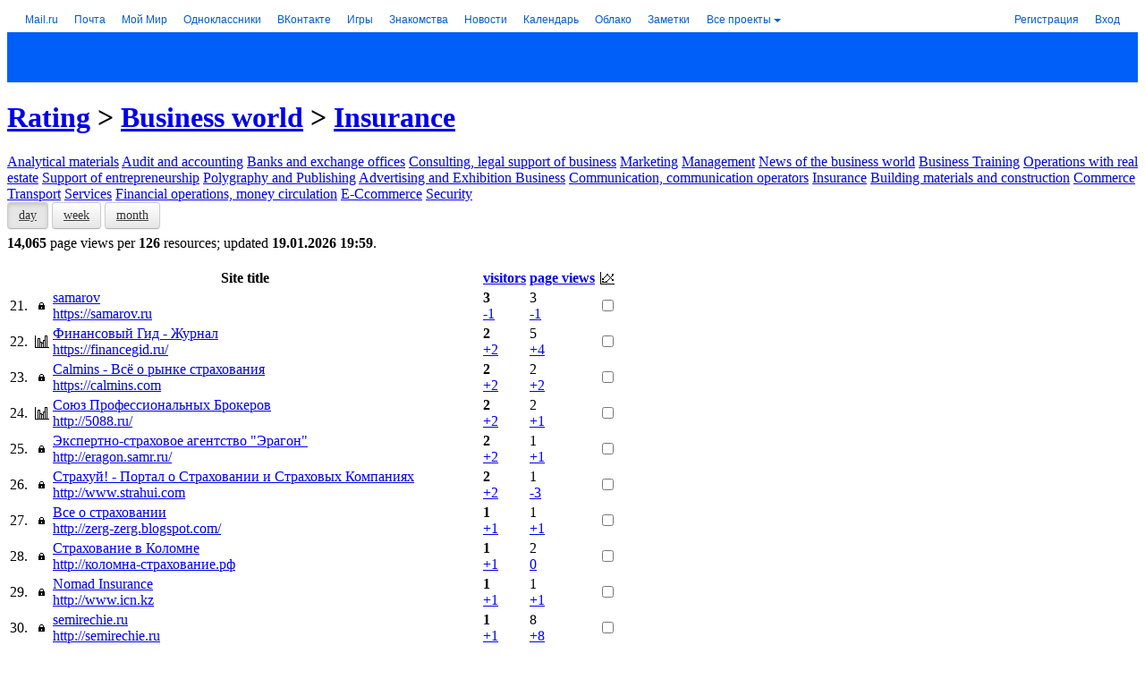

--- FILE ---
content_type: application/javascript; charset=windows-1251
request_url: https://top.mail.ru/js/Popup.js
body_size: 18049
content:
!function(global) {
  'use strict';

  var DEPS = {};

  (function() {
  //-- SCROLLBAR: {
  !function(global) {
    'use strict';

    var Scrollbar = global.Scrollbar = {};

    //-- POSITION: {
    !function (global) {
      'use strict';

      var $window;

      function getPosition($elem) {
        if (!$window) {
          $window = jQuery(window);
        }

        return {
          x: ($elem || $window).scrollLeft(),
          y: ($elem || $window).scrollTop()
        };
      }

      global.getPosition = getPosition;
    }(Scrollbar);
    //-- } /position.

    //-- SIZE: {
    !function (global) {
      'use strict';

      var $body;

      var SIZE_CSS = {
        common: {
          //'visibility': 'hidden',
          'padding': 0,
          'margin': 0,
          'border': 0
        },

        x: {
          outer: {
            'overflow-x': 'hidden',
            'overflow-y': 'scroll',
            'height': '100px',
            'width': '100px'
          },
          inner: {
            'overflow': 'hidden',
            'height': '200px',
            'width': '100%'
          }
        },

        y: {
          outer: {
            'overflow-x': 'scroll',
            'overflow-y': 'hidden',
            'height': 'auto',
            'width': '100px'
          },
          inner: {
            'overflow': 'hidden',
            'height': '100px',
            'width': '200px'
          }
        }
      };

      function _helpers() {
        if (!$body) {
          $body = jQuery('body');
        }

        var $outer = jQuery('<div></div>'),
            $inner = jQuery('<div></div>');

        $outer
        .add($inner)
          .css(SIZE_CSS.common);

        $outer
          .append($inner)
          .appendTo($body);

        return {
          $outer: $outer,
          $inner: $inner
        };
      }

      function getSizeX() {
        var helpers = arguments[0] || _helpers(),
            size = 0;

        helpers.$outer.css(SIZE_CSS.x.outer);
        helpers.$inner.css(SIZE_CSS.x.inner);
        size = helpers.$outer.width() - helpers.$inner.width();

        if (helpers !== arguments[0]) {
          helpers.$outer.remove();
        }

        return size;
      }

      function getSizeY() {
        var helpers = arguments[0] || _helpers(),
            size = 0;

        helpers.$outer.css(SIZE_CSS.y.outer);
        helpers.$inner.css(SIZE_CSS.y.inner);
        size = helpers.$outer.height() - helpers.$inner.height();

        if (helpers !== arguments[0]) {
          helpers.$outer.remove();
        }

        return size;
      }

      function getSize() {
        var helpers = _helpers(),
            sizeXY = {
              x: getSizeX(helpers),
              y: getSizeY(helpers)
            };

        helpers.$outer.remove();

        return sizeXY;
      }

      global.getSizeX = getSizeX;
      global.getSizeY = getSizeY;
      global.getSize = getSize;
    }(Scrollbar);
    //-- } /size.

    //-- HAS: {
    !function (global) {
      'use strict';

      var $browser,
          $document,
          $window,
          $root;

      var _init = function _helpers(elem) {
        $browser = jQuery('html, body');
        $document = jQuery(document);
        $window = jQuery(window);
        $root = jQuery(document.documentElement);

        _init = false;
      };

      function hasX(elem) {
        (_init && _init());

        var $elem = jQuery(elem),
            has = false;

        if ($elem.is($document) || $elem.is($window)) {
          return has;
        } else if (!arguments.length) {
          $elem = $browser;
        }

        if ($elem.length > 1) {
          has = false;

          for (var i = 0, l = $elem.length; i < l; i++) {
            has = has || hasX($elem.eq(i));
          }

          return has;
        }

        var isRoot = $elem.is($root),
            overflowX = $elem.css('overflow-x');

        has = $elem.prop('scrollWidth') > $elem.prop('clientWidth');

        switch (overflowX) {
          case 'visible':
            if (!isRoot && (overflowX === $elem.css('overflow-y'))) {
              has = false;
            }
            break;
          case 'hidden':
            has = false;
            break;
          case 'scroll':
            has = true;
            break;
        }

        return has;
      }

      function hasY(elem) {
        (_init && _init());

        var $elem = jQuery(elem),
            has = false;

        if ($elem.is($document) || $elem.is($window)) {
          return has;
        } else if (!arguments.length) {
          $elem = $browser;
        }

        if ($elem.length > 1) {
          has = false;

          for (var i = 0, l = $elem.length; i < l; i++) {
            has = has || hasY($elem.eq(i));
          }

          return has;
        }

        var isRoot = $elem.is($root),
            overflowY = $elem.css('overflow-y');

        has = $elem.prop('scrollHeight') > $elem.prop('clientHeight');

        switch (overflowY) {
          case 'visible':
            if (!isRoot && (overflowY === $elem.css('overflow-x'))) {
              has = false;
            }
            break;
          case 'hidden':
            has = false;
            break;
          case 'scroll':
            has = true;
            break;
        }

        return has;
      }

      function has(elem) {
        (_init && _init());

        var $elem = jQuery(elem),
            hasXY = false;

        if ($elem.is($document) || $elem.is($window)) {
          return hasXY;
        } else if (!arguments.length) {
          $elem = $browser;
        }

        hasXY = {
          x: hasX($elem),
          y: hasY($elem)
        };

        return hasXY;
      }

      global.hasX = hasX;
      global.hasY = hasY;
      global.has = has;
    }(Scrollbar);
    //-- } /has.
  }(this);
  //-- } /scrollbar.
  }).call(DEPS);

  //-- POPUP: {
  (function () {

    //-- DEPS: {
    var Scrollbar = DEPS.Scrollbar;
    //-- } /deps.

    var TEMPLATE = '' +

      '<div class="popup JS-Popup">' +
        '<div class="popup__outer">' +
          '<div class="popup__inner">' +
            '<div class="popup__viewport">' +
              '<div class="popup__frame">' +
                '<div class="JS-Popup-Content">' +
                  // content
                '</div>' +
                '<a class="popup__close JS-Popup-Close" href="javascript:;">&#215;</a>' +
              '</div>' +
            '</div>' +
          '</div>' +
        '</div>' +
      '</div>' +

    '';

    //-- HELPERS: {
      //-- STORE: {
    var _scroll,
        _settings,
        _size,
      //-- } /store.

      //-- ENV: {
        _$window,
        _$browser,
        _$body,
        _$element,
        _$container,
        _$close,
        _$noclose,
      //-- } /ENV.

      //-- CONTENTS: {
        _$focused = false,
        _$content,
        _$placeholder;
      //-- } /contents.
    //-- } /helpers.

    var _init = function _helpers() {
      try {
        _$window = jQuery(window);
        _$browser = jQuery('html, body');
        _$body = jQuery('body');
        _$element = jQuery(TEMPLATE).appendTo(_$body);
        _$container = _$element.find('.' + Popup.JS_CLASS_CONTENT);
        _$close = _$element.find('.' + Popup.JS_CLASS_CLOSE);
        _$noclose = jQuery(document.createTextNode(''));
        _$placeholder = jQuery(document.createTextNode(''));

        _init = false;
      } catch (error) {}
    };

    var SETTINGS = {
      overlay: false,
      closeByClick: true,
      closeByEsc: true,
      closeButton: true,
      watchSize: 250
    };

    var Popup = global.Popup = {};

    //-- CONST: {
      Object.defineProperties(Popup, {
        'CSS_CLASS': { value: 'popup' },

        'JS_CLASS': { value: 'JS-Popup' },

        'DATA_PREFIX': { value: 'popup' },

        'EVENT_PREFIX': { value: 'popup' },
        'EVENT_SUFFIX_BEFORE': { value: ':before' },
        'EVENT_SUFFIX_AFTER': { value: ':after' }
      });

      Object.defineProperties(Popup, {
        'CSS_CLASS__OPENED': { value: 'popup_opened' },
        'CSS_CLASS_LOCK': { value: 'popup-lock' },
        'JS_CLASS__OPENED': { value: Popup.JS_CLASS + '-opened' },
        'JS_CLASS_CONTENT': { value: Popup.JS_CLASS + '-Content' },
        'JS_CLASS_CLOSE': { value: Popup.JS_CLASS + '-Close' },
        'DATA_STYLE': { value: Popup.DATA_PREFIX + ':style' },
        'EVENT_BEFORE_OPEN': { value: Popup.EVENT_PREFIX + ':open' + Popup.EVENT_SUFFIX_BEFORE },
        'EVENT_AFTER_OPEN': { value: Popup.EVENT_PREFIX + ':open' + Popup.EVENT_SUFFIX_AFTER },
        'EVENT_BEFORE_CLOSE': { value: Popup.EVENT_PREFIX + ':close' + Popup.EVENT_SUFFIX_BEFORE },
        'EVENT_AFTER_CLOSE': { value: Popup.EVENT_PREFIX + ':close' + Popup.EVENT_SUFFIX_AFTER },
        'EVENT_BEFORE_LOCK': { value: Popup.EVENT_PREFIX + ':lock' + Popup.EVENT_SUFFIX_BEFORE },
        'EVENT_AFTER_LOCK': { value: Popup.EVENT_PREFIX + ':lock' + Popup.EVENT_SUFFIX_AFTER },
        'EVENT_BEFORE_UNLOCK': { value: Popup.EVENT_PREFIX + ':unlock' + Popup.EVENT_SUFFIX_BEFORE },
        'EVENT_AFTER_UNLOCK': { value: Popup.EVENT_PREFIX + ':unlock' + Popup.EVENT_SUFFIX_AFTER },
        'EVENT_SCROLL': { value: Popup.EVENT_PREFIX + ':scroll' },
        'EVENT_RESIZE': { value: Popup.EVENT_PREFIX + ':resize' }
      });
    //-- } /const.

      Popup.settings = function settings(cfg) {
        var prop,
            getter;

        if (!arguments.length) {
          getter = {};

          for (prop in SETTINGS) {
            if (SETTINGS.hasOwnProperty(prop)) {
              getter[prop] = SETTINGS[prop];
            }
          }

          return getter;
        } else {
          for (prop in SETTINGS) {
            if (SETTINGS.hasOwnProperty(prop)) {
              SETTINGS[prop] = cfg.hasOwnProperty(prop) ? cfg[prop] : SETTINGS[prop];
            }
          }
        }
      };

      Popup.clickIn = function clickIn(elem) {
        var $elem = jQuery(elem);

        return !!$elem.closest(_$element).length;
      };

      Popup.open = function open(content, cfg) {
        (_init && _init());

        _settings = jQuery.extend({}, Popup.settings(), cfg || {});

        _$content = jQuery(content);

        _dispatch({
          $target: _$window,
          type: Popup.EVENT_BEFORE_OPEN,
          data: { data: {
            content: _$content,
            settings: _settings
          } }
        });

        _$focused = jQuery(document.activeElement).trigger('blur');

        _lock(true);

        _configure(_settings);

        _$content
          .after(_$placeholder)
          .appendTo(_$container);

        _$element
          .addClass(Popup.JS_CLASS__OPENED)
          .addClass(Popup.CSS_CLASS__OPENED);

        _watchLayout(true);

        _dispatch({
          $target: _$window,
          type: Popup.EVENT_AFTER_OPEN,
          data: { data: {
            content: _$content,
            settings: _settings
          } }
        });
      };

      Popup.close = function close() {
        if (_$focused === false) {
          return;
        }

        _dispatch({
          $target: _$window,
          type: Popup.EVENT_BEFORE_CLOSE,
          data: { data: {
            content: _$content,
            settings: _settings
          } }
        });

        _watchLayout(false);

        _configure({
          closeByClick: false,
          closeByEsc: false
        });

        _$placeholder
          .before(_$content)
          .remove();

        _$element
          .removeClass(Popup.JS_CLASS__OPENED)
          .removeClass(Popup.CSS_CLASS__OPENED);

        _lock(false);

        _$focused.trigger('focus');

        _dispatch({
          $target: _$window,
          type: Popup.EVENT_AFTER_CLOSE,
          data: { data: {
            content: _$content,
            settings: _settings
          } }
        });

        _settings = false;
        _$content = false;
        _$focused = false;
      };

    //-- DISPATCH: {
      function _dispatch(e) {
        e.$target.trigger(e.type, e.data || {});
      }
    //-- } /dispatch.

    //-- LAYOUT: {
      function _watchLayout(isWatch) {
        _watchScroll(isWatch);
        _watchSize(isWatch);
      }

      function _watchScroll(isWatch) {
        var eventsScroll = 'scroll.' + Popup.JS_CLASS;

        _$element.off(eventsScroll);

        if (!arguments.length || isWatch) {
          _$element.on(eventsScroll, _dispatch.bind(null, {
            $target: _$window,
            type: Popup.EVENT_SCROLL
          }));
        }
      }

      function _watchSize(isWatch) {
        if (_size && _size.timer) {
          clearTimeout(_size.timer);
          _size = false;
        }

        if (isWatch) {
          _size = {
            width: _$container.outerHeight(true),
            height: _$container.outerWidth(true)
          };

          _resize();
        }
      }

      function _resize() {
        if (isNaN(SETTINGS.watchSize)) {
          return;
        }

        var width = _$container.outerWidth(true),
            height = _$container.outerHeight(true);

        if (_size.width !== width || _size.height !== height) {
          _size.width = width;
          _size.height = height;
          _dispatch({
            $target: _$window,
            type: Popup.EVENT_RESIZE
          });
        }

        _size.timer = setTimeout(_resize, SETTINGS.watchSize);
      }
    //-- } /layout.

    //-- CONFIGURE: {
      function _configure(cfg) {
        _overlay((cfg.hasOwnProperty('overlay') ? cfg : SETTINGS).overlay);
        _closeByClick((cfg.hasOwnProperty('closeByClick') ? cfg : SETTINGS).closeByClick);
        _closeByEsc((cfg.hasOwnProperty('closeByEsc') ? cfg : SETTINGS).closeByEsc);
        _closeButton((cfg.hasOwnProperty('closeButton') ? cfg : SETTINGS).closeButton);
      }

      function _overlay(force) {
        _$element.css({ 'background-color': (arguments.length ? force : SETTINGS.overlay) || '' });
      }

      function _closeByClick(force) {
        var eventsClose = 'click.' + Popup.JS_CLASS;

        _$element.off(eventsClose);

        if (force !== false && (force === true || SETTINGS.closeByClick)) {
          _$element.on(eventsClose, _closeClick);
        }
      }

      function _closeClick(e) {
        if (!jQuery(e.target).closest(_$container).length) {
          Popup.close();
        }
      }

      function _closeByEsc(force) {
        var eventsClose = 'keyup.' + Popup.JS_CLASS;

        _$window.off(eventsClose);

        if (force !== false && (force === true || SETTINGS.closeByEsc)) {
          _$window.on(eventsClose, _closeEsc);
        }
      }

      function _closeEsc(e) {
        if (e.keyCode === Keyboard.KEY_CODE.ESC) {
          Popup.close();
        }
      }

      function _closeButton(force) {
        _$close
          .off('click.' + Popup.JS_CLASS)
          .replaceWith(_$noclose);

        if (force !== false && (force === true || SETTINGS.closeButton)) {
          _$noclose.replaceWith(_$close.on('click.' + Popup.JS_CLASS, Popup.close));
        }
      }
    //-- } /configure.

    //-- LOCK: {
      function _align(elem) {
        var $elem = jQuery(elem),
            store,
            style;

        if ($elem.length > 1) {
          for (var i = 0, l = $elem.length; i < l; i++) {
            _align($elem.eq(i));
          }

          return;
        }

        style = $elem.prop('style');
        store = {
          stylesheet: {
            'margin-right': style.marginRight,
            'margin-left': style.marginLeft
          },
          resolved: {
            'margin-right': $elem.css('margin-right'),
            'margin-left': $elem.css('margin-left')
          }
        };

        $elem
          .data(Popup.DATA_STYLE, store)
          .css({
            'margin-right': parseFloat(store.resolved['margin-right']) + (_scroll.size.x + _scroll.position.x) + 'px',
            'margin-left': parseFloat(store.resolved['margin-left']) - (_scroll.position.x) + 'px'
          });
      }

      function _unalign(elem) {
        var $elem = jQuery(elem),
            store,
            style;

        if ($elem.length > 1) {
          for (var i = 0, l = $elem.length; i < l; i++) {
            _align($elem.eq(i));
          }

          return;
        }

        store = $elem.data(Popup.DATA_STYLE);

        if (!store) {
          return;
        }

        $elem.removeData(Popup.DATA_STYLE);

        style = $elem.prop('style');
        style.marginRight = store.stylesheet['margin-right'];
        style.marginLeft = store.stylesheet['margin-left'];
      }

      function _lock(isLock) {
        if (!_scroll) {
          _scroll = {
            size: Scrollbar.getSize()
          };
        }

        if (!arguments.length || isLock) {
          _scroll.position = Scrollbar.getPosition();
          _scroll.has = Scrollbar.has();

          if (_scroll.has.y) {
            _dispatch({
              $target: _$window,
              type: Popup.EVENT_BEFORE_LOCK,
              data: { data: {
                scroll: jQuery.extend({}, _scroll)
              } }
            });

            _$browser.addClass(Popup.CSS_CLASS_LOCK);
            _align(_$body);

            _dispatch({
              $target: _$window,
              type: Popup.EVENT_AFTER_LOCK,
              data: { data: {
                scroll: jQuery.extend({}, _scroll)
              } }
            });
          }
        } else {
          if (_scroll.has.y) {
            _dispatch({
              $target: _$window,
              type: Popup.EVENT_BEFORE_UNLOCK,
              data: { data: {
                scroll: jQuery.extend({}, _scroll)
              } }
            });

            _$browser.removeClass(Popup.CSS_CLASS_LOCK);
            _unalign(_$body);

            _dispatch({
              $target: _$window,
              type: Popup.EVENT_AFTER_LOCK,
              data: { data: {
                scroll: jQuery.extend({}, _scroll)
              } }
            });
          }
        }
      }
    //-- } /lock.
  })();
  //-- } / popup.
}(this);
